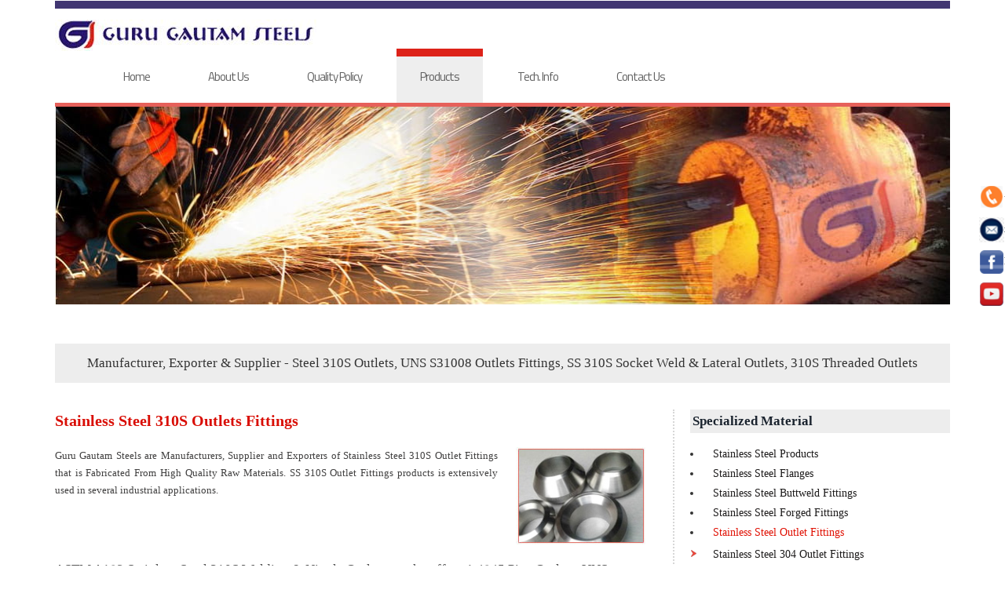

--- FILE ---
content_type: text/html
request_url: https://www.gurugautamsteels.com/stainless-steel-310s-outlet-fittings.html
body_size: 5253
content:
<!DOCTYPE html>

<html>

<head>

<title>Stainless Steel 310S Outlet Fitting Manufacturers, 310S Pipe Outlets, SS 310S Welding Outlet, Stainless Steel 310S Threading Outlets</title>

<meta name="Description" content="Guru Gautam Steels is one of the Leaders Amongst Manufacturers, Exporter and Supplier of Stainless Steel 310S Outlets Fittings, Stainless Steel 310S Sweep Outlets, SS 310S Threading Outlet, Stainless Steel 310S Lateral Outlets.">

<meta name="keywords" content="SS 310S Welding Outlets Suppliers, Stainless Steel 310S Pipe Outlets, SS 310S Nipple Outlets Exporters, Stainless Steel 310S Sockt Weld Outlets, 310S outlet fittings, Steel 310S Outlets Manufacturers in india.">



<meta name="viewport" content="width=device-width, initial-scale=1">

<meta http-equiv="Content-Type" content="text/html; charset=utf-8" />

<link href="css/style.css" rel="stylesheet" type="text/css" media="all" />

<link href="css/bootstrap.css" rel="stylesheet" type="text/css" media="all" />

<link href='https://fonts.googleapis.com/css?family=Open+Sans:400,300,600,700,800' rel='stylesheet' type='text/css'>

<link href='https://fonts.googleapis.com/css?family=Titillium+Web:400,200,200italic,300,300italic,400italic,600,600italic,700,700italic,900' rel='stylesheet' type='text/css'>

<script src="js/jquery.min.js"></script>

<script type="application/x-javascript"> addEventListener("load", function() { setTimeout(hideURLbar, 0); }, false);

		function hideURLbar(){ window.scrollTo(0,1); } </script>

<script src="js/jquery-1.7.1.min.js"></script>

<script type="text/javascript" src="js/jquery.easing.js"></script>

<script type="text/javascript" src="js/move-top.js"></script>

<script type="text/javascript" src="js/easing.js"></script>

<script type="text/javascript">

	jQuery(document).ready(function($) {

		$(".scroll").click(function(event){		

			event.preventDefault();

			$('html,body').animate({scrollTop:$(this.hash).offset().top},1000);

		});

	});

</script>

        





<!-- Google Tag Manager -->
<script>
(function(w,d,s,l,i){w[l]=w[l]||[];w[l].push({'gtm.start':
new Date().getTime(),event:'gtm.js'});var f=d.getElementsByTagName(s)[0],
j=d.createElement(s),dl=l!='dataLayer'?'&l='+l:'';j.async=true;j.src=
'https://www.googletagmanager.com/gtm.js?id='+i+dl;f.parentNode.insertBefore(j,f);
})(window,document,'script','dataLayer','GTM-MM5WVWK');
</script>
<!-- End Google Tag Manager -->

</head>

<body>

<div class="psd">

	<div class="container">

<!-- header -->

				<div class="container top-bar-main">

<div class="sticky-container">

    <ul class="sticky1">

        <li>

            

            <p><img src="images/call-icon.png" width="32" height="32"><a href="tel:+912266362406">+(91)-(22)- 66362406 </a></p>

        </li>

        <li>

            

            <p><img src="images/mail-icon.png" width="32" height="32"><a href="mailto:info@gurugautam.com">info@gurugautam.com</a></p>

        </li>

        <li>

            

            <p><img src="images/fb-icon.png" width="32" height="32"><a href="https://www.facebook.com/gurugautamsteels" target="_blank">Follow us on Facebook</a></p>

        </li>

		 <li>

            <p><img src="images/yt-icon.png" width="32" height="32">

            <a href="https://www.youtube.com/channel/UC984aSW9XIVyMbBdznU8QoA">Follow us on YouTube</a></p>

        </li>

     

    </ul>

</div>

<div class="header">

			<div class="logo">

				<a href="index.html"><img src="images/logo.jpg" alt=" " /></a>

			</div>

			<div class="logo-right">

				<span class="menu"><img src="images/menu.png" alt=" "/></span>

				<ul class="nav1">

					<li><a href="index.html" class="act">Home</a></li>

					<li><a href="about-us.html" class="act1">About Us</a></li>

					<li><a href="quality-policy.html" class="act2">Quality Policy</a></li>

					<li class="cap"><a href="products.html" class="act3">Products</a></li>

                    <li><a href="technical-info.html" class="act4">Tech. Info</a></li>

					<li><a href="contact-us.html" class="act5">Contact Us</a></li>

				</ul>

			</div>

			<div class="clearfix"> </div>

				<!-- script for menu -->

					<script> 

						$( "span.menu" ).click(function() {

						$( "ul.nav1" ).slideToggle( 300, function() {

						 // Animation complete.

						});

						});

					</script>

				<!-- //script for menu -->

		</div></div>

        <div class="clearfix"> </div>

<!-- //header -->

<div class="banner-bottom">

<p>PED 97 / 23 / EC AD 2000-Merkblatt WO ISO 9001, ISO 14001, OHSAS 18001 CERTIFIED Manufacturing Unit.</p>

</div>

<div class="clearfix"> </div>

<!-- banner -->

	<div class="banner">

	<img src="images/product-banner.jpg" class="img-responsive"/>

	</div>

<!-- //banner -->



<div class="banner-bottom">

<h1>Manufacturer, Exporter & Supplier - Steel 310S Outlets, UNS S31008 Outlets Fittings, SS 310S Socket Weld & Lateral Outlets, 310S Threaded Outlets</h1>

</div>

<div class="clearfix"> </div>

<div class="single">

		<div class="blog-left">			            

            <h2>Stainless Steel 310S Outlets Fittings</h2>

            <div class="profile-left">Guru Gautam Steels are Manufacturers, Supplier and Exporters of Stainless Steel 310S Outlet Fittings that is Fabricated From High Quality Raw Materials. SS 310S Outlet Fittings products is extensively used in several industrial applications.</div>           <div class="profile-right"><img src="images/ss-310s-outlet-fittings.jpg" alt="Stainless Steel 310S Outlet Fittings" title="Stainless Steel 310S Outlet Fittings" class="img-responsive"></div>

            <div class="clearfix"> </div><br>

            <h3>ASTM A182 Stainless Steel 310S Welding & Nipple Outlets, werkstoff nr. 1.4845 Pipe Outlets, UNS S31008 Threading & Sweep Outlets Suppliers.</h3>

            

            <p><table border="1" bordercolor="#CCCCCC" cellpadding="0" cellspacing="0" width="100%" class="table-txt">

  <tbody>

    <tr>

      <td width="50%" height="30" align="center" bgcolor="#ededed"><strong>Standard</strong></td>

      <td height="30" align="center" bgcolor="#ededed"><strong>SS 310S</strong></td>

    </tr>

    <tr>

      <td width="50%" align="center"><strong>UNS</strong></td>

      <td align="center">S31008</td>

    </tr>

    <tr>

      <td width="50%" align="center"><strong>WERKSTOFF NR. / DIN</strong></td>

      <td align="center">1.4845</td>

    </tr>

  </tbody>

</table></p><br>

<h4>Stainless Steel 310S (UNS S31008) Outlets Fittings Specification :</h4>

          <p><strong>Standard :</strong> MSS SP-97 / B16.11</p>

          <p><strong>Range :</strong> 1/2'' to 24''</p>

          <p><strong>Designation :</strong> ASTM A182, ASME SA182</p>

          <p><strong>Class :</strong> 3000#, 6000#, 9000#</p>

          <p><strong>Types :</strong> Socketweld Outlets, Threaded Outlets, Lateral Outlets, Welding Outlets, Pipe Outlets, Nipple Outlets, Sweep outlets.</p>

            <br>

          <h4>Types of Stainless Steel 310S Outlets Fittings :</h4>

          <div class="col-md-6 table-text">

            <ul>

            <li>Stainless Steel 310S 45°Outlets</li>

            <li>Stainless Steel 310S 90°Outlets</li>

            <li>Stainless Steel 310S Socket weld Outlets</li>

            <li>Stainless Steel 310S Sweep Outlets</li>

            <li>Stainless Steel 310S Threaded Outlets</li>

            </ul>

            </div>

            

            <div class="col-md-6 table-text">

            <ul>

            <li>Stainless Steel 310S Insert Weld Outlets</li>

            <li>Stainless Steel 310S Welding Outlets</li>

            <li>Stainless Steel 310S Threading Outlets</li>

            <li>Stainless Steel 310S Nipple Outlets</li>

            <li>Stainless Steel 310S Pipe Outlets</li>

            </ul>

            </div>

           <div class="clearfix"></div>

            <br><br>

<h5>Marking & Packing</h5>

Our products like stainless steel 310S outlets fittings are packaged to make sure that there’s no damage throughout transit. Just in case of exports, customary export packaging is completed in wooden boxes or cases. All stainless steel 310S outlets fittings are marked with Trademark (Company’s LOGO), Grade, Size and Lot No. On requests we can do custom marking on our products.

<br>

<br>

<h5>Test Certificates</h5>

Manufacturer Test Certificate as per EN 10204-3.1, EN 10204-3.2, Raw Materials Certificate, NABL approved Lab Test Report, 100% Radiography Test Report, Third Party Inspection Report etc.

<br>

<br>

<div class="clearfix"></div>

           

           <div class="col-md-6"><select name="S_country2" class="country">

<option value="">---------------- We Export To -----------------</option>

<option>Afghanistan</option>

<option>Albania</option>

<option>Algeria</option>

<option>American Samoa</option>

<option>Andorra</option>

<option>Angola</option>

<option>Anguilla</option>

<option>Antarctica</option>

<option>Antigua And Barbuda</option>

<option>Argentina</option>

<option>Armenia</option>

<option>Aruba</option>

<option>Australia</option>

<option>Austria</option>

<option>Azerbaijan</option>

<option>Bahamas, The</option>

<option>Bahrain</option>

<option>Bangladesh</option>

<option>Barbados</option>

<option>Belarus</option>

<option>Belgium</option>

<option>Belize</option>

<option>Benin</option>

<option>Bermuda</option>

<option>Bhutan</option>

<option>Bolivia</option>

<option>Bosnia and Herzegovina</option>

<option>Botswana</option>

<option>Bouvet Island</option>

<option>Brazil</option>

<option>British Indian Ocean</option>

<option>Brunei</option>

<option>Bulgaria</option>

<option>Burkina Faso</option>

<option>Burundi</option>

<option>Cambodia</option>

<option>Cameroon</option>

<option>Canada</option>

<option>Cape Verde</option>

<option>Cayman Islands</option>

<option>Central African Republic</option>

<option>Chad</option>

<option>Chile</option>

<option>China</option>

<option>China (Hong Kong S.A.R.)</option>

<option>China (Macau S.A.R.)</option>

<option>Christmas Islands (CX)</option>

<option>Cocos (Keeling) Islands</option>

<option>Colombia</option>

<option>Comoros</option>

<option>Congo</option>

<option>Congo Democractic Republic</option>

<option>Cook Islands</option>

<option>Costa Rica</option>

<option>Cote D'Ivoire (Ivory Coast)</option>

<option>Croatia (Hrvatska)</option>

<option>Cuba</option>

<option>Cyprus</option>

<option>Czech Republic</option>

<option>Denmark</option>

<option>Djibouti</option>

<option>Dominica</option>

<option>Dominican Republic</option>

<option>East Timor</option>

<option>Ecuador</option>

<option>Egypt</option>

<option>El Salvador</option>

<option>Equatorial Guinea</option>

<option>Eritrea</option>

<option>Estonia</option>

<option>Ethiopia</option>

<option>Falkland Islands</option>

<option>Faroe Islands</option>

<option>Fiji Islands</option>

<option>Finland</option>

<option>France</option>

<option>French Guiana</option>

<option>French Polynesia</option>

<option>French Southern Territories</option>

<option>Gabon</option>

<option>Gambia, The</option>

<option>Georgia</option>

<option>Germany</option>

<option>Ghana</option>

<option>Gibraltar</option>

<option>Greece</option>

<option>Greenland</option>

<option>Grenada</option>

<option>Guadeloupe</option>

<option>Guam</option>

<option>Guatemala</option>

<option>Guinea</option>

<option>Guinea-Bissau</option>

<option>Guyana</option>

<option>Haiti</option>

<option>Heard and McDonald Islands</option>

<option>Honduras</option>

<option>Hungary</option>

<option>Iceland</option>

<option>India</option>

<option>Indonesia</option>

<option>Iran</option>

<option>Iraq</option>

<option>Ireland</option>

<option>Israel</option>

<option>Italy</option>

<option>Jamaica</option>

<option>Japan</option>

<option>Jordan</option>

<option>Kazakhstan</option>

<option>Kenya</option>

<option>Kiribati</option>

<option>Korea</option>

<option>Korea, North</option>

<option>Kuwait</option>

<option>Kyrgyzstan</option>

<option>Laos</option>

<option>Latvia</option>

<option>Lebanon</option>

<option>Lesotho</option>

<option>Liberia</option>

<option>Libya</option>

<option>Liechtenstein</option>

<option>Lithuania</option>

<option>Luxembourg</option>

<option>Macedonia</option>

<option>Madagascar</option>

<option>Malawi</option>

<option>Malaysia</option>

<option>Maldives</option>

<option>Mali</option>

<option>Malta</option>

<option>Marshall Islands</option>

<option>Martinique</option>

<option>Mauritania</option>

<option>Mauritius</option>

<option>Mayotte</option>

<option>Mexico</option>

<option>Micronesia</option>

<option>Moldova</option>

<option>Monaco</option>

<option>Mongolia</option>

<option>Montserrat</option>

<option>Morocco</option>

<option>Mozambique</option>

<option>Myanmar</option>

<option>Namibia</option>

<option>Nauru</option>

<option>Nepal</option>

<option>Netherlands Antilles</option>

<option>Netherlands, The</option>

<option>New Caledonia</option>

<option>New Zealand</option>

<option>Nicaragua</option>

<option>Niger</option>

<option>Nigeria</option>

<option>Niue</option>

<option>Norfolk Island</option>

<option>Northern Mariana Islands</option>

<option>Norway</option>

<option>Oman</option>

<option>Pakistan</option>

<option>Palau</option>

<option>Panama</option>

<option>Papua new Guinea</option>

<option>Paraguay</option>

<option>Peru</option>

<option>Philippines</option>

<option>Pitcairn Island</option>

<option>Poland</option>

<option>Portugal</option>

<option>Puerto Rico</option>

<option>Qatar</option>

<option>Reunion</option>

<option>Romania</option>

<option>Russia</option>

<option>Rwanda</option>

<option>Saint Helena</option>

<option>Saint Kitts And Nevis</option>

<option>Saint Lucia</option>

<option>Saint Pierre and Miquelon</option>

<option>Saint Vincent / Grenadin</option>

<option>Samoa</option>

<option>San Marino</option>

<option>Sao Tome and Principe</option>

<option>Saudi Arabia</option>

<option>Senegal</option>

<option>Seychelles</option>

<option>Sierra Leone</option>

<option>Singapore</option>

<option>Slovakia</option>

<option>Slovenia</option>

<option>Solomon Islands</option>

<option>Somalia</option>

<option>South Africa</option>

<option>South Georgia</option>

<option>Spain</option>

<option>Sri Lanka</option>

<option>Sudan</option>

<option>Suriname</option>

<option>Svalbard / Jan Mayen Island</option>

<option>Swaziland</option>

<option>Sweden</option>

<option>Switzerland</option>

<option>Syria</option>

<option>Taiwan</option>

<option>Tajikistan</option>

<option>Tanzania</option>

<option>Thailand</option>

<option>Togo</option>

<option>Tokelau</option>

<option>Tonga</option>

<option>Trinidad And Tobago</option>

<option>Tunisia</option>

<option>Turkey</option>

<option>Turkmenistan</option>

<option>Turks And Caicos Islands</option>

<option>Tuvalu</option>

<option>Uganda</option>

<option>Ukraine</option>

<option>United Arab Emirates</option>

<option>United Kingdom</option>

<option>United States</option>

<option>United States Minor Outlying</option>

<option>Uruguay</option>

<option>Uzbekistan</option>

<option>Vanuatu</option>

<option>Vatican City State (Holy See)</option>

<option>Venezuela</option>

<option>Vietnam</option>

<option>Virgin Islands (British)</option>

<option>Virgin Islands (US)</option>

<option>Wallis And Futuna Islands</option>

<option>Western Sahara</option>

<option>Yemen</option>

<option>Yugoslavia</option>

<option>Zambia</option>

<option>Zimbabwe</option>

</select></div>

           <div class="col-md-6"><select name="S_country2" class="country">

<option value="">---------------- We Supply To -----------------</option>

<option>Mumbai</option>

<option>Pune</option>

<option>Nagpur</option>

<option>Bangalore</option>

<option>Hyderabad</option>

<option>Chennai</option>

<option>Kolkata</option>

<option>Visakhapatnam</option>

<option>Thane</option>

<option>Nashik</option>

<option>Ahmedabad</option>

<option>Surat</option>

<option>Indore</option>

<option>Delhi</option>

<option>Vadodra</option>

<option>Rajkot</option>

<option>Bhopal</option>

<option>Aurangabad</option>

<option>Ankleshwar</option>

<option>Bhiwandi</option>

<option>Raipur</option>

<option>Faridabad</option>

<option>Ranchi</option>

<option>Mysore</option>

<option>Coimbatore</option>

<option>Kochi (Cochin)</option>

<option>Mangalore</option>

<option>Bhavnagar</option>

<option>Tirupur</option>

<option>Assam</option>

<option>Siliguri</option>

<option>Salem</option>

<option>Bhubaneswar</option>

<option>Bhilai</option>

<option>Bikaner</option>

</select></div> 

            

          <div class="clearfix"> </div>

      </div>

         

         <div class="blog-right">

			<h3><a href="stainless-steel-products.html">Specialized Material</a></h3>

			<ul>

					<li><a href="stainless-steel-products.html">Stainless Steel Products</a></li>

                    <li><a href="stainless-steel-304-flanges.html">Stainless Steel Flanges</a></li>

                    <li><a href="stainless-steel-304-buttweld-fittings.html">Stainless Steel Buttweld Fittings</a></li>

                    <li><a href="stainless-steel-304-forged-fittings.html">Stainless Steel Forged Fittings</a></li>

                    <li><a href="stainless-steel-304-outlet-fittings.html" class="menu">Stainless Steel Outlet Fittings</a></li>

                    </ul>

                    <ul class="blog-right-new">

                    <li><a href="stainless-steel-304-outlet-fittings.html">Stainless Steel 304 Outlet Fittings</a></li>

                    <li><a href="stainless-steel-304l-outlet-fittings.html">Stainless Steel 304L Outlet Fittings</a></li>

                    <li><a href="stainless-steel-310-outlet-fittings.html">Stainless Steel 310 Outlet Fittings</a></li>

                    <li><a href="stainless-steel-310s-outlet-fittings.html" class="menu">Stainless Steel 310S Outlet Fittings</a></li>

                    <li><a href="stainless-steel-316-outlet-fittings.html">Stainless Steel 316 Outlet Fittings</a></li>

                    <li><a href="stainless-steel-316l-outlet-fittings.html">Stainless Steel 316L Outlet Fittings</a></li>

                    <li><a href="stainless-steel-317-outlet-fittings.html">Stainless Steel 317 Outlet Fittings</a></li>

                    <li><a href="stainless-steel-317l-outlet-fittings.html">Stainless Steel 317L Outlet Fittings</a></li>

                    <li><a href="stainless-steel-321-outlet-fittings.html">Stainless Steel 321 Outlet Fittings</a></li>

                    <li><a href="stainless-steel-321h-outlet-fittings.html">Stainless Steel 321H Outlet Fittings</a></li>

                    <li><a href="stainless-steel-347-outlet-fittings.html">Stainless Steel 347 Outlet Fittings</a></li>

                    <li><a href="stainless-steel-347h-outlet-fittings.html">Stainless Steel 347H Outlet Fittings</a></li>

                    <li><a href="stainless-steel-446-outlet-fittings.html">Stainless Steel 446 Outlet Fittings</a></li>

                    </ul><br />

                    <ul>

                    <li><a href="stainless-steel-304-pipes-tubes.html">Stainless Steel Pipes & Tubes</a></li>

                    <li><a href="stainless-steel-304-sheets-plates.html">Stainless Steel Sheets & Plates</a></li>

                    <li><a href="stainless-steel-304-round-bars.html">Stainless Steel Round Bars</a></li>

                    <li><a href="stainless-steel-304-wire.html">Stainless Steel Wire</a></li>

                    <li><a href="stainless-steel-shim-foil.html">Stainless Steel Shim Foil</a></li><br />

                    

					<li><a href="alloy-steel-products.html" >Alloy Steel Products</a></li>

					<li><a href="carbon-steel-products.html" >Carbon Steel Products</a></li>

                    <li><a href="nickel-alloy-steel-products.html" >Nickel Alloy Steel Products</a></li>

					<li><a href="duplex-steel-products.html" >Duplex Steel Products</a></li>

					<li><a href="aluminium-steel-products.html" >Aluminium Products</a></li>

                    <li><a href="16mo3-chrome-moly-steel-products.html" >16Mo3 Chrome Moly Steel Products</a></li>
                    
                    <li><a href="aisi-4130-alloy-steel-products.html" >AISI 4130 Products</a></li>

				</ul>

                

                <div class="recent">

                <h3><a href="flanges.html">Manufacturing Products</a></h3>

			<ul>

					<li><a href="flanges.html">Flanges</a></li>

					<li><a href="butt-weld-fittings.html">Butt-Welding Fittings</a></li>

					<li><a href="forged-thread-fittings.html">Forged Fittings Type Thread Fittings</a></li>

                    <li><a href="forged-socket-weld-fittings.html">Forged Fittings Type Socket Weld</a></li>

					<li><a href="outlets.html">Outlets</a></li>

				</ul>

                </div>

                

                <div class="recent">

                <h3><a href="pipes.html">Other Products</a></h3>

			<ul>

					<li><a href="pipes.html">Pipes</a></li>

					<li><a href="tubes.html">Tubes</a></li>

					<li><a href="sheets.html">Sheets</a></li>

                    <li><a href="plates.html">Plates</a></li>

					<li><a href="round-bar.html">Round Bars</a></li>

					<li><a href="wire.html">Wire</a></li>

                    <li><a href="gratings.html">Gratings</a></li>

				</ul>

                </div>

		</div>

        

</div>

<div class="clearfix"> </div>





<!-- footer -->

	<div class="footer">

		<div class="footer-left">

			<ul>				

				<li><p>All Right reserved by Guru Gautam Steels</p></li>

			</ul>

		</div>

		<div class="footer-right">

			<p>Design &amp; Promoted by</span> <a href="http://www.rathinfotech.com" target="_blank" class="link">www.rathinfotech.com</a>
</p>

		</div>

		<div class="clearfix"> </div>

	</div>

<!-- //footer -->

	</div>

	</div>

<!-- here stars scrolling icon -->

	<script type="text/javascript">

									$(document).ready(function() {

										/*

										var defaults = {

								  			containerID: 'toTop', // fading element id

											containerHoverID: 'toTopHover', // fading element hover id

											scrollSpeed: 1200,

											easingType: 'linear' 

								 		};

										*/

										

										$().UItoTop({ easingType: 'easeOutQuart' });

										

									});

	</script>

<!-- //here ends scrolling icon -->

<!-- Google Tag Manager (noscript) -->
<noscript><iframe src="https://www.googletagmanager.com/ns.html?id=GTM-MM5WVWK"
height="0" width="0" style="display:none;visibility:hidden"></iframe></noscript>
<!-- End Google Tag Manager (noscript) -->
</body>


</html>

--- FILE ---
content_type: text/css
request_url: https://www.gurugautamsteels.com/css/style.css
body_size: 9096
content:
body,html{padding:0;margin:0;font-family:'Open Sans',sans-serif}body a{transition:.5s all;-webkit-transition:.5s all;-moz-transition:.5s all;-o-transition:.5s all;-ms-transition:.5s all}h5,h6{margin:0}.blog-left .lists li{font-family:Trebuchet MS;font-size:16px;padding-bottom:10px}h1{font-family:Trebuchet MS;font-size:17px;color:#333;font-weight:400}h2{font-family:Trebuchet MS;font-size:16px;color:#333;font-weight:400}h3{font-family:Gotham,"Helvetica Neue",Helvetica,Arial,sans-serif;font-size:16px;color:#333;font-weight:600}h4{font-family:Trebuchet MS;font-size:11px;color:#160a40;font-weight:400;text-transform:uppercase}h5{font-family:Trebuchet MS;font-size:11px;color:#160a40;font-weight:400;text-transform:uppercase}.country{width:100%;margin-top:10px;font-family:Trebuchet MS;font-size:13px;line-height:20px;color:#3e3d3d}a.pro-new-link:link{font-family:Trebuchet MS;font-size:15px;color:#e01003;text-decoration:none;font-weight:400;font-style:normal}a.pro-new-link:visited{font-family:Trebuchet MS;font-size:15px;color:#e01003;text-decoration:none;font-weight:400;font-style:normal}a.pro-new-link:hover{font-family:Trebuchet MS;font-size:15px;color:#000;text-decoration:none;font-weight:400;font-style:normal}a.pro-new-link:active{font-family:Trebuchet MS;font-size:15px;color:#6f6f6f;text-decoration:none;font-weight:400;font-style:normal}a.menu:link{font-family:Trebuchet MS;font-size:14px;color:#e01003;font-weight:400;font-style:normal;text-decoration:none}a.menu:visited{font-family:Trebuchet MS;font-size:14px;color:#e01003;text-decoration:none;font-weight:400;font-style:normal}a.menu:hover{font-family:Trebuchet MS;font-size:14px;color:#6f6f6f;text-decoration:none;font-weight:400;font-style:normal}a.menu:active{font-family:Trebuchet MS;font-size:14px;color:#e01003;text-decoration:none;font-weight:400;font-style:normal}p{margin:0;font-family:Trebuchet MS}ul{margin:0;padding:0}.psd{background-color:#fff}.header{background:#fff;border-top:10px solid #413672;border-bottom:5px solid rgba(220,29,21,.7)}.logo{float:left;margin:1em 0 .5em 0}.logo a{display:block}.logo-right{float:left;margin-left:3.7em}.logo-right span{display:none}.logo-right ul{padding:0;margin:-10px 0 0}.logo-right ul li{display:inline-block;margin:0 5px;transition:.5s all;-webkit-transition:.5s all;-moz-transition:.5s all;-o-transition:.5s all;-ms-transition:.5s all}.logo-right ul li a{font-size:15px;color:#626262;font-weight:400;font-family:'Titillium Web',sans-serif;font-style:normal;letter-spacing:-1px;text-decoration:none}.logo-right ul li a:hover{text-decoration:none}.logo-right ul li:hover{background:#eee;border-top:10px solid #dd2219}.logo-right ul li.cap{background:#eee;border-top:10px solid #dd2219}.logo-right ul li a.act{display:block;padding:1em 2em 1.5em 2em}.logo-right ul li a.act1{display:block;padding:1em 2em 1.5em 2em}.logo-right ul li a.act2{display:block;padding:1em 2em 1.5em 2em}.logo-right ul li a.act3{display:block;padding:1em 2em 1.5em 2em}.logo-right ul li a.act4{display:block;padding:1em 2em 1.5em 2em}.logo-right ul li a.act5{display:block;padding:1em 2em 1.5em 2em}.banner1{background:url(../images/banner.jpg) no-repeat 0 -142px #f5f5f5;background-size:cover;min-height:300px}.banner2{background:url(../images/bann.jpg) no-repeat 0 0 #f5f5f5;background-size:cover;min-height:300px}.banner-info{text-align:center;width:50%;padding-top:29em;margin:0 auto}.banner-info h3{color:#626262;font-size:3em;padding:1em 0;font-weight:300;margin:0;border-top:10px solid #f8f8f8;font-family:'Titillium Web',sans-serif;font-style:normal;background:#fff;letter-spacing:-3px}.banner-info h3 span{color:#ffae00;font-weight:600}.nav1 li a span{display:block;color:#2e1976;font-weight:400;font-family:'Titillium Web',sans-serif;font-style:normal;margin:0;letter-spacing:-1px;font-size:13px;display:block}#slider2,#slider3,#slider4{box-shadow:none;-moz-box-shadow:none;-webkit-box-shadow:none;margin:0 auto}.rslides_tabs{list-style:none;padding:0;background:rgba(0,0,0,.25);box-shadow:0 0 1px rgba(255,255,255,.3),inset 0 0 5px #000;-moz-box-shadow:0 0 1px rgba(255,255,255,.3),inset 0 0 5px #000;-webkit-box-shadow:0 0 1px rgba(255,255,255,.3),inset 0 0 5px #000;font-size:18px;list-style:none;margin:0 auto 50px;max-width:300px;padding:10px 0;text-align:center;width:100%}.rslides_tabs li{display:inline;float:none;margin-right:1px}.rslides_tabs a{width:auto;line-height:20px;padding:9px 20px;height:auto;background:0 0;display:inline}.rslides_tabs li:first-child{margin-left:0}.rslides_tabs .rslides_here a{background:rgba(255,255,255,.1);color:#fff;font-weight:700}.events{list-style:none}.callbacks_container{position:relative;float:left;width:100%}.callbacks{position:relative;list-style:none;overflow:hidden;width:100%;padding:0;margin:0}.callbacks li{position:absolute;left:0;top:0}.callbacks img{position:relative;z-index:1;height:auto;border:0}.callbacks .caption{display:block;position:absolute;z-index:2;font-size:20px;text-shadow:none;color:#fff;left:0;right:0;padding:10px 20px;margin:0;max-width:none;top:10%;text-align:center}.callbacks_nav{position:absolute;-webkit-tap-highlight-color:transparent;top:50%;left:0;opacity:.7;z-index:3;text-indent:-9999px;overflow:hidden;text-decoration:none;height:47px;width:46px;background:transparent url(../images/img-sp.png) no-repeat -3px -4px}.callbacks_nav:active{opacity:1}.callbacks_nav.next{left:auto;height:47px;width:46px;background:transparent url(../images/img-sp.png) no-repeat -51px -4px;right:0}#slider2-pager a,#slider3-pager a,#slider4-pager a{display:inline-block}#slider2-pager span,#slider3-pager span,#slider4-pager span{float:left}#slider2-pager span,#slider3-pager span,#slider4-pager span{width:100px;height:15px;background:#fff;display:inline-block;border-radius:30em;opacity:.6}#slider2-pager .rslides_here a,#slider3-pager .rslides_here a,#slider4-pager .rslides_here a{background:#fff;border-radius:30em;opacity:1}#slider2-pager a,#slider3-pager a,#slider4-pager a{padding:0},#slider2-pager li,#slider3-pager li,#slider4-pager li{display:inline-block}.rslides{position:relative;list-style:none;overflow:hidden;padding:0;margin:0;width:100%}.rslides li{-webkit-backface-visibility:hidden;position:absolute;display:none;left:0;top:0;width:100%}.rslides li{position:relative;display:block;float:none}.rslides img{height:auto;border:0}.callbacks_tabs{list-style:none;position:absolute;top:0;z-index:999;right:20%;padding:0;margin:0;width:3%}.slider-top{text-align:center;padding:10em 0}.slider-top{font-weight:700;font-size:48px;color:#010101}.slider-top p{font-weight:400;font-size:20px;padding:1em 7em;color:#010101}.slider-top ul.social-slide{display:inline-flex;margin:0;padding:0}ul.social-slide li i{width:70px;height:74px;background:url(../images/backward.png) no-repeat;display:inline-block;margin:0 15px}ul.social-slide li i.win{background-position:-6px 0}ul.social-slide li i.android{background-position:-110px 0}ul.social-slide li i.mac{background-position:-215px 0}.callbacks_tabs li{display:inline-block;margin:0 .5em}@media screen and (max-width:600px){.callbacks_nav{top:47%}}.callbacks_tabs a{visibility:hidden}.callbacks_tabs a:after{content:"\f111";font-size:0;font-family:FontAwesome;visibility:visible;display:block;height:15px;width:17px;display:inline-block;background:#eee}.callbacks_here a:after{background:#343838}.banner-bottom{padding:2px;text-align:center;margin:125px 0 20px 0;background-color:#ededed}.banner-bottom-grids{border-right:2px solid #cecece;float:left;width:25%;margin-top:.5em}.banner-bottom-grid{background:#fff;padding:1em 0;border-top:10px solid #e4e4e4;border-bottom:2px solid #a4a4a4}.banner-bottom p{margin:5px;font-size:13px;color:#000}.um-fig{float:left;width:20%}.um-fig span{background:url(../images/7.png) no-repeat 15px 37px;display:block;height:73px}.t-fig{float:left;width:20%}.t-fig span{background:url(../images/11.png) no-repeat 15px 37px;display:block;height:73px}.toy-fig{float:left;width:20%}.toy-fig span{background:url(../images/8.png) no-repeat 15px 37px;display:block;height:73px}.tie-fig{float:left;width:20%}.tie-fig span{background:url(../images/12.png) no-repeat 15px 37px;display:block;height:73px}.arr-fig{float:left;width:20%}.arr-fig span{background:url(../images/9.png) no-repeat 15px 37px;display:block;height:73px}.graph-fig{float:left;width:20%}.graph-fig span{background:url(../images/13.png) no-repeat 15px 37px;display:block;height:73px}.box-fig{float:left;width:20%}.box-fig span{background:url(../images/10.png) no-repeat 15px 37px;display:block;height:73px}.rod-fig{float:left;width:20%}.rod-fig span{background:url(../images/14.png) no-repeat 15px 37px;display:block;height:73px}.um-text{float:left;padding-left:1em;border-left:1px solid #efefef;width:80%;font-family:'Titillium Web',sans-serif;font-style:normal}.um-text h3{color:#626262;font-size:2em;font-weight:300;letter-spacing:-3px}.um-text h3 span{color:#626262;font-weight:600}.um-text p{font-size:14px;margin:.5em 0 0;color:#6c6c6c}.banner-bottom-grid:nth-child(2){margin-top:.5em}.banner-bottom-grids:nth-child(4){border-right:none}.work{background:#fff;font-family:'Titillium Web',sans-serif;font-style:normal;margin:1em 0}.buy{margin:3em 2.5em;padding:2em;background:#f6f5f5;border-top:1px solid #efefef;border-right:1px solid #efefef;border-bottom:1px solid #efefef;border-left:5px solid #f5a802;border-radius:5px;-webkit-border-radius:5px;-moz-border-radius:5px;-o-border-radius:5px;-ms-border-radius:5px}.buy-text{float:left;margin:1em 0}.buy-text h3{color:#5b5b5b;font-size:14px;margin:0;text-transform:uppercase;font-weight:600}.buy-text p{color:#8d8d8d;font-size:13px;margin:.5em 0 0}.buy-now{float:right}.buy-now a.hvr-bounce-to-left{padding:15px 35px;color:#fff;background:url(../images/windows.png) no-repeat 6px 17px #f5a802;display:block;font-size:14px;font-weight:600;border-radius:5px;-webkit-border-radius:5px;-moz-border-radius:5px;-o-border-radius:5px;-ms-border-radius:5px}.buy-now a.hvr-bounce-to-left:hover{text-decoration:none;color:#f5a802}.line{margin:2em 0}.line span{background:url(../images/chat.png) no-repeat 38em 0;display:block;height:20px}.line span:after{background:url(../images/line1.png) no-repeat 0 7px;display:block;height:15px;content:''}.awesome{padding:2em 2.5em;font-family:'Titillium Web',sans-serif;font-style:normal}.awesome-left{float:left;width:25%}.awesome-left h3{color:#626262;font-size:2em;font-weight:300;letter-spacing:-3px;border-bottom:1px solid #e3e1e1;margin:0}.awesome-left h3:after{background:url(../images/line.png) no-repeat -1px .7em;display:block;height:25px;content:''}.awesome-left h3 span{color:#626262;font-weight:600}.awesome-left p{font-size:13px;color:#8d8d8d;margin:1em 0 2em;line-height:23px}.awesome-left a.hvr-bounce-to-left1{padding:12px 35px;width:65%;text-align:center;color:#fff;background:url(../images/windows.png) no-repeat 18px 14px #f5a802;display:block;font-size:14px;font-weight:600;border-radius:5px;-webkit-border-radius:5px;-moz-border-radius:5px;-o-border-radius:5px;-ms-border-radius:5px}.awesome-left a.hvr-bounce-to-left1:hover{text-decoration:none;color:#f5a802}.awesome-right{float:left;margin-left:3em;width:70%}.awesome-right-grid{float:left;width:35%;margin-right:80px;text-align:center;position:relative}.awesome-right-grid:nth-child(2){margin:0 1.87em}.awesome-right-grid h4{color:#434343;font-size:14px;padding-bottom:.5em;margin:1em 0 .5em;font-weight:600}.awesome-right-grid p{color:#8d8d8d;font-size:13px;font-style:italic;margin:0}.social{position:absolute;top:54.5%;left:20%}.social ul{padding:0;margin:0}.social ul li{display:inline-block}.social ul li a.cam{background:url(../images/a.png) no-repeat -107px -8px;display:block;height:46px;width:46px}.social ul li a.cam:hover{background:url(../images/a.png) no-repeat -12px -8px;display:block}.social ul li a.gal{background:url(../images/a.png) no-repeat -107px -80px;display:block;height:46px;width:46px}.social ul li a.gal:hover{background:url(../images/a.png) no-repeat -12px -80px;display:block}.social ul li a.lin{background:url(../images/a.png) no-repeat -107px -160px;display:block;height:46px;width:46px}.social ul li a.lin:hover{background:url(../images/a.png) no-repeat -12px -160px;display:block}.awesome-right-grid a img.one{width:100%}.b-link-stripe:hover .b-line{visibility:visible}.b-link-stripe .b-line1{left:0}.b-link-stripe .b-line2{left:20%;transition-delay:.1s!important;-moz-transition-delay:.1s!important;-ms-transition-delay:.1s!important;-o-transition-delay:.1s!important;-webkit-transition-delay:.1s!important}.b-link-stripe .b-line3{left:40%;transition-delay:.2s!important;-moz-transition-delay:.2s!important;-ms-transition-delay:.2s!important;-o-transition-delay:.2s!important;-webkit-transition-delay:.2s!important}.b-link-stripe .b-line4{left:60%;transition-delay:.3s!important;-moz-transition-delay:.3s!important;-ms-transition-delay:.3s!important;-o-transition-delay:.3s!important;-webkit-transition-delay:.3s!important}.b-link-stripe .b-line5{left:80%;transition-delay:.4s!important;-moz-transition-delay:.4s!important;-ms-transition-delay:.4s!important;-o-transition-delay:.4s!important;-webkit-transition-delay:.4s!important}.b-link-stripe:hover .b-line{opacity:1}.container:after{content:"\0020";display:block;height:0;clear:both;visibility:hidden}.clearfix:after,.clearfix:before,.row:after,.row:before{content:'\0020';display:block;overflow:hidden;visibility:hidden;width:0;height:0}.clearfix:after,.row:after{clear:both}.clearfix,.row{zoom:1}.clear{clear:both;display:block;overflow:hidden;visibility:hidden;width:0;height:0}.b-link-stripe{position:relative;display:inline-block;vertical-align:top;font-weight:300;overflow:hidden}.b-link-stripe .b-wrapper{position:absolute;width:100%;height:100%;top:0;left:0;text-align:center;overflow:hidden}.b-link-stripe .b-line{position:absolute;top:0;bottom:0;width:20%;background:rgba(15,207,140,.9);transition:all .5s linear;-moz-transition:all .5s linear;-ms-transition:all .5s linear;-o-transition:all .5s linear;-webkit-transition:all .5s linear;opacity:0;visibility:hidden}.b-animate-go{text-decoration:none}.b-animate{transition:all .5s;-moz-transition:all .5s;-ms-transition:all .5s;-o-transition:all .5s;-webkit-transition:all .5s;visibility:hidden}.b-animate img{margin-top:30px;display:-webkit-inline-box}.b-animate-go:hover .b-animate{visibility:visible}.b-from-left{position:relative;left:-100%}.b-animate-go:hover .b-from-left{left:0}.b-wrapper:hover{background:rgba(0,0,0,.2);transition:.5s all;-webkit-transition:.5s all;-o-transition:.5s all;-moz-transition:.5s all;-ms-transition:.5s all}.hvr-bounce-to-left{display:inline-block;vertical-align:middle;-webkit-transform:translateZ(0);transform:translateZ(0);box-shadow:0 0 1px transparent;-webkit-backface-visibility:hidden;backface-visibility:hidden;-moz-osx-font-smoothing:grayscale;position:relative;-webkit-transition-property:color;transition-property:color;-webkit-transition-duration:.5s;transition-duration:.5s}.hvr-bounce-to-left:before{content:"";position:absolute;z-index:-1;top:0;left:0;right:0;bottom:0;background:#000;-webkit-transform:scaleX(0);transform:scaleX(0);-webkit-transform-origin:100% 50%;transform-origin:100% 50%;-webkit-transition-property:transform;transition-property:transform;-webkit-transition-duration:.5s;transition-duration:.5s;-webkit-transition-timing-function:ease-out;transition-timing-function:ease-out}.hvr-bounce-to-left:active,.hvr-bounce-to-left:focus,.hvr-bounce-to-left:hover{color:#fff}.hvr-bounce-to-left:active:before,.hvr-bounce-to-left:focus:before,.hvr-bounce-to-left:hover:before{-webkit-transform:scaleX(1);transform:scaleX(1);-webkit-transition-timing-function:cubic-bezier(.52,1.64,.37,.66);transition-timing-function:cubic-bezier(.52,1.64,.37,.66);border-radius:5px;-webkit-border-radius:5px;-moz-border-radius:5px;-o-border-radius:5px;-ms-border-radius:5px;background:url(../images/windows-.png) no-repeat 6px 17px #000;display:block}.hvr-bounce-to-left1{display:inline-block;vertical-align:middle;-webkit-transform:translateZ(0);transform:translateZ(0);box-shadow:0 0 1px transparent;-webkit-backface-visibility:hidden;backface-visibility:hidden;-moz-osx-font-smoothing:grayscale;position:relative;-webkit-transition-property:color;transition-property:color;-webkit-transition-duration:.5s;transition-duration:.5s}.hvr-bounce-to-left1:before{content:"";position:absolute;z-index:-1;top:0;left:0;right:0;bottom:0;background:#000;-webkit-transform:scaleX(0);transform:scaleX(0);-webkit-transform-origin:100% 50%;transform-origin:100% 50%;-webkit-transition-property:transform;transition-property:transform;-webkit-transition-duration:.5s;transition-duration:.5s;-webkit-transition-timing-function:ease-out;transition-timing-function:ease-out}.hvr-bounce-to-left1:active,.hvr-bounce-to-left1:focus,.hvr-bounce-to-left1:hover{color:#fff}.hvr-bounce-to-left1:active:before,.hvr-bounce-to-left1:focus:before,.hvr-bounce-to-left1:hover:before{-webkit-transform:scaleX(1);transform:scaleX(1);-webkit-transition-timing-function:cubic-bezier(.52,1.64,.37,.66);transition-timing-function:cubic-bezier(.52,1.64,.37,.66);border-radius:5px;-webkit-border-radius:5px;-moz-border-radius:5px;-o-border-radius:5px;-ms-border-radius:5px;background:url(../images/windows-.png) no-repeat 18px 14px #000;display:block}.hvr-bounce-to-left2{display:inline-block;vertical-align:middle;-webkit-transform:translateZ(0);transform:translateZ(0);box-shadow:0 0 1px transparent;-webkit-backface-visibility:hidden;backface-visibility:hidden;-moz-osx-font-smoothing:grayscale;position:relative;-webkit-transition-property:color;transition-property:color;-webkit-transition-duration:.5s;transition-duration:.5s}.hvr-bounce-to-left2:before{content:"";position:absolute;z-index:-1;top:0;left:0;right:0;bottom:0;background:#000;-webkit-transform:scaleX(0);transform:scaleX(0);-webkit-transform-origin:100% 50%;transform-origin:100% 50%;-webkit-transition-property:transform;transition-property:transform;-webkit-transition-duration:.5s;transition-duration:.5s;-webkit-transition-timing-function:ease-out;transition-timing-function:ease-out}.hvr-bounce-to-left2:active,.hvr-bounce-to-left2:focus,.hvr-bounce-to-left2:hover{color:#fff}.hvr-bounce-to-left2:active:before,.hvr-bounce-to-left2:focus:before,.hvr-bounce-to-left2:hover:before{-webkit-transform:scaleX(1);transform:scaleX(1);-webkit-transition-timing-function:cubic-bezier(.52,1.64,.37,.66);transition-timing-function:cubic-bezier(.52,1.64,.37,.66);border-radius:5px;-webkit-border-radius:5px;-moz-border-radius:5px;-o-border-radius:5px;-ms-border-radius:5px}.footer-top{background-color:#fff;font-family:Trebuchet MS;font-style:normal;padding:2em 0 2em 0}.footer-top-grid{float:left;width:23%}.footer-top-grid h3{font-family:Trebuchet MS;color:#2e1976;font-size:20px;margin:0;padding-bottom:.5em;border-bottom:1px solid #dc1d15}.footer-top-grid h3 span{font-weight:600;margin-left:.3em}.footer-top-grid p{color:#dc1d15;font-size:13px;margin:1em 0 0}.footer-top-grid p span{display:block;margin-top:2em}.footer-top-grid:nth-child(2){margin:0 2em}.footer-top-grid:nth-child(3){margin-right:2em}.footer-top-grid ul.tag2{padding:0;margin:0 0 8px}.footer-top-grid ul.tag2 li{width:100%;display:inline-block}ul.tag li{color:#dc1d15;margin:3px}ul.tag li a{padding-left:10px;color:#dc1d15;font-size:13px}ul.tag li a:hover{text-decoration:none;font-size:13px;color:#2e1976}.footer-top-grid ul.tag2 li a{font-size:13px;color:#ccc8c8;padding:3px 7px}.footer-top-grid ul.tag2 li a:hover{text-decoration:none}.footer-top-grid ul.tag2{display:block}.footer-top-grid ul.twi{padding:1em 0 0;margin:0}.footer-top-grid ul.twi li{background:url(../images/twitter.png) no-repeat 0 0;display:block;padding-left:2em;color:#b8b8b8;font-size:12px;margin-bottom:1.5em}.footer-top-grid ul.twi li:nth-child(2){margin:0}.footer-top-grid ul.twi li a.mail{color:#b8b8b8;font-size:12px}.footer-top-grid ul.twi li a.mail:hover{color:#fff}.footer-top-grid ul.twi li span{display:block;margin:.3em 0 0;color:#fff;font-size:12px}.unorder{margin:1em 0 0 .8em}.flickr-grids{margin:1em 0 0}.flickr-grid{float:left;width:32%;margin:0 .1em .2em}.flickr-grid img{width:100%}.footer{padding:1em 1em;background:#ededed}.footer-left{float:left}.footer-right{float:right}.footer-left ul{padding:0;margin:0}.footer-left ul li{display:inline-block}.footer-left ul li p{font-size:12px;color:#181818;margin:0}.footer-left ul li span{color:#4e4e4e}.footer-right p{color:#181818;font-size:12px;margin:0}.footer-right p a{color:#181818}.footer-right p a:hover{color:#ffae00;text-decoration:none}#toTop{display:none;text-decoration:none;position:fixed;bottom:0;right:2%;overflow:hidden;z-index:999;width:32px;height:32px;border:none;text-indent:100%;background:url(../images/arrow.png) no-repeat 0 0}#toTopHover{width:32px;height:32px;display:block;overflow:hidden;float:right;opacity:0;-moz-opacity:0}.port{padding:2em 2.5em;border-top:10px solid #e0e0e0;font-family:'Titillium Web',sans-serif;font-style:normal;background:#fff;margin-bottom:1em;border-bottom:3px solid #a4a4a3}.port h3{color:#ffae00;font-size:25px;font-weight:600;margin:0 0 .5em;text-align:center;letter-spacing:-2px}.port p.para{color:#6c6c6c;font-size:14px;margin:0 auto;width:65%;text-align:center}.portfolio-grids{padding:2em 0;min-height:670px}.contact{padding:2em 2.5em;border-top:10px solid #e0e0e0;font-family:'Titillium Web',sans-serif;font-style:normal;background:#fff;margin-bottom:1em;border-bottom:3px solid #a4a4a3}.contact h3{color:#ffae00;font-size:25px;font-weight:600;margin:0 auto .5em;width:50%;text-align:center;letter-spacing:-2px}.contact h3:after{background:url(../images/line.png) no-repeat 9.2em .5em;display:block;height:20px;content:''}.car span{background:url(../images/car.png) no-repeat 36em 0;display:block;height:50px}.map{padding:1em;margin:2em 0;border:1px solid #000}.map iframe{width:100%;height:500px}.paragraph{margin:0 0 2em}.paragraph p{color:#6c6c6c;font-size:14px;margin:0 auto;text-align:center;line-height:25px}.contact-grid{float:left;width:32%}.contact-grid h4{text-align:center;font-size:20px;letter-spacing:-2px;color:#626262;margin:0 0 1.5em}.contact-grid p{color:#989797;font-size:12px;margin:0 0 0 3em;text-align:center}.contact-grid p a{color:#989797}.contact-grid p a:hover{text-decoration:none;color:#ffae00}.contact-grid p.dot{background:url(../images/dot.png) no-repeat 5em .5em;display:block;height:35px}.contact-grid p.phone{background:url(../images/phone.png) no-repeat 5em .5em;display:block;height:35px}.contact-grid p.message{background:url(../images/message.png) no-repeat 5em 0;display:block;height:35px;margin-top:4em}.contact-grid p span{display:block}.contact-grid:nth-child(2){margin:0 1em}.contact-form{padding:2em 2.5em;border-top:10px solid #e0e0e0;font-family:'Titillium Web',sans-serif;font-style:normal;background:#373737;margin-bottom:1em;border-bottom:3px solid #a4a4a3}.contact-form h3{color:#ffae00;font-size:25px;font-weight:600;margin:0 auto .5em;width:50%;text-align:center;letter-spacing:-2px}.contact-form h3:after{background:url(../images/line.png) no-repeat 9.2em .5em;display:block;height:20px;content:''}.mes-fig span{background:url(../images/18.png) no-repeat 36em 0;display:block;height:50px}.mes-fig{margin-bottom:3em}.contact-form input[type=text],.contact-form textarea{outline:0;padding:15px 10px;border:1px solid #f5f5f5;background:0 0;font-size:13px;color:#;float:left;width:32%;border-radius:5px;-webkit-border-radius:5px;-moz-border-radius:5px;-o-border-radius:5px;-ms-border-radius:5px;color:#fff}.contact-form input[type=text]:nth-child(2){margin:0 1.64em}.contact-form textarea{float:none;width:100%;margin:1.5em 0 3em;resize:none;height:300px}.contact-form input[type=submit]{outline:0;background:#faa808;border-radius:5px;-webkit-border-radius:5px;-moz-border-radius:5px;-o-border-radius:5px;-ms-border-radius:5px;transition:.5s all;-webkit-transition:.5s all;-moz-transition:.5s all;-o-transition:.5s all;-ms-transition:.5s all;color:#fff;font-weight:600;padding:9px 80px;font-size:20px;border:none}.contact-form input[type=submit]:hover{background:#fff;color:#faa808}.blog{padding:2em 2.5em;border-top:10px solid #e0e0e0;font-family:'Titillium Web',sans-serif;font-style:normal;background:#fff;margin-bottom:1em;border-bottom:3px solid #a4a4a3}.blog-left{float:left;width:66%;margin-bottom:1em}.profile-right{float:right;width:22%}.profile-left{float:left;font-family:Trebuchet MS;font-size:13px;color:#414040;line-height:22px;font-weight:400;text-align:justify;width:75%}.blog-left-info:nth-child(2){margin:2em 0 0}.blog-left h2 a{color:#d90d04;font-weight:600;letter-spacing:-1px;text-decoration:none}.blog-right h3{padding:3px;background-color:#ededed;font-family:Trebuchet MS;font-size:17px;color:#d90d04;margin:0 0 1em}.blog-right h3 a:hover{text-decoration:none}.blog-left h2 a:hover{text-decoration:none}.blog-left h2{margin:0 0 1em;font-family:"Trebuchet MS";font-size:20px;color:#d90d04;font-weight:600}.blog-left h3{margin:0 0 1em;font-family:"Trebuchet MS";font-size:17px;color:#565656;font-weight:450;line-height:22px}.blog-left h4{margin:0 0 1em;font-family:"Trebuchet MS";font-size:16px;color:#413672;font-weight:600}.blog-left h5{margin:0 0 1em;font-family:"Trebuchet MS";font-size:16px;color:#413672;font-weight:600}.blog-left img{width:100%}.blog-left ul{margin:0;padding:0}.blog-left ul li{font-family:Trebuchet MS;font-size:13px;color:#4e4e4e;line-height:22px;padding-left:.5em;margin:0 0 0 15px}.blog-left ul li a{color:#6c6c6c}.blog-left ul li a:hover{text-decoration:none;color:#f9aa01}.blog-left ul li.com{padding-left:22em}.blog-left ul li.men{padding-left:0}.blog-left ul li a.cmn1{background:url(../images/male.png) no-repeat 0 0;display:block;height:16px;padding-left:2em}.blog-left ul li.date{background:url(../images/date.png) no-repeat 0 0}.blog-left ul li a.cmn{background:url(../images/comments.png) no-repeat 0 0;display:block;height:16px;padding-left:2em}.blog-left p{font-family:Trebuchet MS;color:#414040;font-size:16px;text-align:justify;line-height:22px;margin:1em 0}.blog-left a.hvr-bounce-to-left2{padding:15px 35px;color:#fff;font-size:14px;font-weight:600;border-radius:5px;-webkit-border-radius:5px;-moz-border-radius:5px;-o-border-radius:5px;-ms-border-radius:5px;background:#f9aa01}.blog-left a.hvr-bounce-to-left2:hover{text-decoration:none;color:#f5a802}.blog-right{border-left:dotted 2px #d7d7d7;padding-left:20px;margin-bottom:1em;float:right;width:31%}.blog-right p{font-family:Trebuchet MS;color:#4e4e4e;font-size:13px;line-height:22px;margin:1em 0}.blog-right ul{padding:0 0 0 15px;margin:0}.blog-right ul li{margin:5px 0}.blog-right ul li a{font-family:Trebuchet MS;font-size:14px;color:#1c1a1a;padding-left:1em}.blog-right ul li a:hover{text-decoration:none;padding-top:5px;color:#d90d04}.blog-right-new ul{padding:0;margin:0}ul.blog-right-new li{margin:3px 0;list-style-image:url(../images/icon.png);line-height:25px}.blog-right-new ul li a{font-family:Trebuchet MS;font-size:14px;color:#1c1a1a}.blog-right-new ul li a:hover{text-decoration:none;padding-top:5px;color:#d90d04}.recent{margin:2em 0 0;line-height:22px}.recent h3{font-family:Trebuchet MS;font-size:16px;color:#d90d04;margin:0 0 1em}.wom{float:left;width:25%;margin-top:.6em}.wom img{width:100%}.wom-right{float:right;width:70%}.wom-right h4 a{color:#f9a801;font-size:14px;text-decoration:none}.wom-right h4 a:hover{text-decoration:none}.wom-right h4{margin:0 0 .5em}.wom-right p{color:#989797;font-size:13px;margin:0}.recent-grid:nth-child(2){margin:4em 0}.footer-top-grid1 ul.tag2{padding:0;margin:0 0 8px}.footer-top-grid1 ul.tag2 li{display:inline-block}.footer-top-grid1 ul.tag2 li a{font-size:12px;color:#ccc8c8;padding:3px 7px;background:#2f2f2f}.footer-top-grid1 ul.tag2 li a:hover{text-decoration:none;background:#f9aa01;color:#fff}.footer-top-grid1 ul.tag2{display:block}.footer-top-grid1 ul.twi{padding:1em 0 0;margin:0}.footer-top-grid1 ul.twi li{background:url(../images/twitter.png) no-repeat 0 0;display:block;padding-left:2em;color:#b8b8b8;font-size:12px;margin-bottom:1.5em}.footer-top-grid1 ul.twi li:nth-child(2){margin:0}.footer-top-grid1 ul.twi li a.mail{color:#b8b8b8;font-size:12px}.footer-top-grid1 ul.twi li a.mail:hover{color:#fff}.footer-top-grid1 ul.twi li span{display:block;margin:.3em 0 0;color:#fff;font-size:12px}.footer-top-grid1{margin-top:5em}.footer-top-grid1 h3{color:#f9a801;font-weight:600;letter-spacing:-1px;margin:0 0 1em;font-size:22px}.news-bottom{margin:5em 0 2em}.news-bottom ul{padding:0;margin:0}.news-bottom ul li{display:inline-block;margin:0 10px}.news-bottom ul li a.new1{padding:5px 10px;background:#f9aa01;font-size:14px;color:#fff;text-decoration:none;border-radius:5px;border-radius:5px;-webkit-border-radius:5px;-moz-border-radius:5px;-o-border-radius:5px;-ms-border-radius:5px}.news-bottom ul li a.new1:hover{text-decoration:none}.news-bottom ul li a{font-size:14px;color:#555;text-decoration:none}.news-bottom ul li a:hover{text-decoration:none}.skills{width:100%;margin:7px 0;height:20px;background:#f5f5f5}.bar{float:left}.bar1{float:right}.bar p{color:#999;font-size:14px;margin:0}.bar1 p{color:#999;font-size:14px;margin:0}.skill1{height:100%;display:block;background-color:#f9aa01}.skill2{height:100%;display:block;background-color:#f9aa01}.skill3{height:100%;display:block;background-color:#f9aa01}.skill4{height:100%;display:block;background-color:#f9aa01}.skill5{height:100%;display:block;background-color:#f9aa01}.poll{margin:4em 0 0}.poll h3{color:#f9a801;font-weight:600;letter-spacing:-1px;margin:0 0 1em;font-size:22px}.single{padding:1em 0 1em 0;font-family:Trebuchet MS;font-style:normal;background:#fff;margin-bottom:1em}.blog-left-bottom{margin:1em 0}.blog-left-bottom h2{color:#d90d04;font-weight:600;letter-spacing:-1px;margin:0 0 1em;font-size:22px}.blog-left-bottom-grid{float:left;width:19%}.blog-left-bottom-grid img{width:100%}.blog-left-bottom-grid h4{font-size:15px;margin:1em 0 .8em}.blog-left-bottom-grid h4 a{font-family:Trebuchet MS;color:#3a3937;text-decoration:none}.blog-left-bottom-grid h4 a:hover{text-decoration:none}.blog-left-bottom-grid p{font-family:Trebuchet MS;color:#000;font-size:13px;margin:0;line-height:23px;text-decoration:none}.table-txt{font-family:Trebuchet MS;color:#4e4e4e;font-size:13px;line-height:22px}.table-txt a{font-family:Trebuchet MS;color:#000;font-size:13px}.table-txt a:hover{font-family:Trebuchet MS;color:#d90d04;font-size:13px;text-decoration:none}.table-text{font-family:Trebuchet MS;color:#000;font-size:12px;line-height:25px}.table-text a{font-family:Trebuchet MS;color:#000;font-size:13px}.table-text a:hover{font-family:Trebuchet MS;color:#d90d04;font-size:13px;text-decoration:none}.blog-left-bottom-grid:nth-child(2){margin:0 1.5em}.author{background:#f5f5f5;padding:2em 1em;border-bottom:2px solid #f9a801}.author h3{color:#000;font-weight:300;font-size:20px;margin:0 0 1em}.author h3 a{color:#000}.author h3 a:hover{color:#f9a801}.author-left{float:left;width:11%}.author-right{float:right;width:85%}.author-left span{background:url(../images/co.png) no-repeat 0 0;display:block;height:70px}.author-right p{color:#000;font-size:13px;margin:0;line-height:23px}.author-right p span{display:block;margin:.5em 0 0}.author-right span a{color:#000}.author-right span a:hover{color:#f9a801}.three-com h3{color:#343838;font-size:16px;margin:0;padding:2em 0}.three-com h3 span{color:#afafaf;font-size:15px}.three-com h3 label{color:#040404}.tom-grid{padding:2em 1em;border-bottom:2px solid #f9ab0a;width:70%;background:#f5f5f5;margin-bottom:2em}.tom{float:left;border:1px dotted;padding:.5em}.humour{margin-left:5em}.humour1{margin-left:8em}.tom-right{float:left;margin-left:2em;width:80%}.tom-right h4{color:#040404;font-size:18px;font-weight:600;margin:0}.tom-right p label{color:#afafaf;font-size:15px;font-weight:600;margin:0}.tom-right p.lorem{color:#838383;font-size:14px;margin:0 0 1em;line-height:23px;display:-webkit-inline-box}.Hardy{float:left}.reply{width:22%;margin-top:.5em}.reply a{padding:11px 35px;color:#fff;font-size:14px;font-weight:600;border-radius:5px;-webkit-border-radius:5px;-moz-border-radius:5px;-o-border-radius:5px;-ms-border-radius:5px;background:#f9aa01;transition:.5s all;-webkit-transition:.5s all;-moz-transition:.5s all;-o-transition:.5s all;-ms-transition:.5s all}.reply a:hover{color:#f9aa01;text-decoration:none}.three-com{margin:3em 0}.leave-comment{margin:3em 0}.leave-comment h3{color:#f9aa01;margin:0;font-size:22px;letter-spacing:-1px;font-weight:600}.leave-comment p{color:#afafaf;font-size:14px;margin:.5em 0 2em}.leave-comment input[type=text]{outline:0;border:1px solid #f5f5f5;font-size:15px;float:left;background:0 0;padding:12px 10px;width:31%;border-radius:5px;-webkit-border-radius:5px;-moz-border-radius:5px;-o-border-radius:5px;-ms-border-radius:5px}.leave-comment input[type=text]:nth-child(2){margin:0 2.49em 2em}.leave-comment textarea{outline:0;border:1px solid #f5f5f5;font-size:15px;width:100%;background:0 0;padding:10px;resize:none;height:300px;margin:0 0 2em;border-radius:5px;-webkit-border-radius:5px;-moz-border-radius:5px;-o-border-radius:5px;-ms-border-radius:5px}.leave-comment input[type=submit]{outline:0;font-size:18px;background:#f9aa01;padding:12px 0;width:20%;font-weight:600;color:#fff;display:block;border:none;transition:.5s all;-webkit-transition:.5s all;-moz-transition:.5s all;-o-transition:.5s all;-ms-transition:.5s all;border-radius:5px;-webkit-border-radius:5px;-moz-border-radius:5px;-o-border-radius:5px;-ms-border-radius:5px}.leave-comment input[type=submit]:hover{background:#000;color:#f9aa01}@media (max-width:1440px){.um-text p{font-size:14px}}@media (max-width:1366px){.um-text p{font-size:14px}}@media (max-width:1280px){.psd{padding:0}.map iframe{height:400px}}@media (max-width:1024px){.b-animate img{margin-top:2px}.logo-right ul li a.act{background:url(../images/1.png) no-repeat 18px 42px}.logo-right ul li a.act1{background:url(../images/2.png) no-repeat 18px 43px}.logo-right ul li a.act2{background:url(../images/3.png) no-repeat 18px 42px}.logo-right ul li a.act3{background:url(../images/4.png) no-repeat 18px 42px}.logo-right ul li a.act4{background:url(../images/5.png) no-repeat 18px 42px}.logo-right ul li a.act5{background:url(../images/6.png) no-repeat 18px 43px}.logo-right ul li a{font-size:13px}.logo-right ul li a label{font-size:11px}.logo-right ul li{margin:0}.logo-right{margin-left:1.5em}.psd{padding:0}.logo{margin:7px 0 7px 0}.banner1{height:300px;background:url(../images/ban.jpg) no-repeat 0 -13px #f5f5f5;background-size:cover}.banner2{height:580px}.banner-info h3{font-size:2.5em}.um-text h3{font-size:1.6em}.toy-fig span{background:url(../images/8.png) no-repeat 7px 37px}.buy-text{width:80%}.buy-now{width:17%;margin-top:1em}.awesome-left{width:26%}.awesome-right{margin-left:2em}.awesome-left h3{font-size:1.6em}.awesome-left h3:after{height:20px}.awesome-right-grid:nth-child(2){margin:0 1.5em}.awesome-right-grid h4{font-size:12px}.social{top:48.5%;left:14%}.footer-top-grid h3{font-size:18px}.footer-top-grid:nth-child(2){margin:0 1em}.footer-top-grid:nth-child(3){margin-right:1em}.flickr-grid{width:31%}.footer-top-grid ul.tag2 li a{padding:3px 4px}.awesome-left p{margin:1em 0 1em}.blog-left a.hvr-bounce-to-left2{padding:10px 35px}.recent-grid:nth-child(2){margin:2em 0}.blog-left ul li.com{padding-left:14em}.blog-left-bottom-grid:nth-child(2){margin:0 1.4em}.leave-comment input[type=text]:nth-child(2){margin:0 2em 2em}.portfolio-grids{min-height:550px}.contact h3:after{background:url(../images/line.png) no-repeat 7.4em .5em}.car span{background:url(../images/car.png) no-repeat 29.2em 0}.map iframe{height:350px}.contact-grid p.phone{background:url(../images/phone.png) no-repeat 3em .5em}.contact-grid p.dot{background:url(../images/dot.png) no-repeat 3em .5em}.contact-grid p.message{background:url(../images/message.png) no-repeat 3em 0;margin-top:2em}.contact-form h3:after{background:url(../images/line.png) no-repeat 7.5em .5em}.mes-fig span{background:url(../images/18.png) no-repeat 29.3em 0}.contact-form input[type=text]:nth-child(2){margin:0 1.34em}}@media (max-width:768px){.portfolio-grids{min-height:710px}.banner-bottom-grids:nth-child(2){border-right:none}.banner-bottom-grids{width:50%}.logo-right ul.nav1 li{display:inline-block;margin:0;width:100%;padding:17px 1em;margin-left:18.6em}.logo-right ul{position:absolute;padding:0;margin:0;left:2.5%;width:92%;z-index:999}span.menu{display:block;cursor:pointer;width:100%;position:relative;text-align:right;margin:3px 0}ul.nav1{display:none;background:#efe7d6;margin:2.4em .8em 0}.logo-right{margin-left:31.3em;margin-top:7px;margin-bottom:7px;width:7%}.psd{padding:0}.logo-right ul li:hover{background:0 0;border-top:0}.logo-right ul li.cap{background:0 0;border-top:0;color:#2e1976;border-bottom:1px solid #f9a801}.logo-right ul li a.act{background:url(../images/1.png) no-repeat 17px 17px;padding:1em 1em 1em 3em}.logo-right ul.nav1 li{padding:0;padding-left:21.6em;margin-left:0}.logo-right ul li a.act{background:url(../images/1.png) no-repeat 17px 17px;padding:1em 1em 1em 3em}.logo-right ul li a.act1{background:url(../images/2.png) no-repeat 17px 17px;padding:1em 1em 1em 3em}.logo-right ul li a.act2{background:url(../images/3.png) no-repeat 17px 17px;padding:1em 1em 1em 3em}.logo-right ul li a.act3{background:url(../images/4.png) no-repeat 17px 17px;padding:1em 1em 1em 3em}.logo-right ul li a.act4{background:url(../images/5.png) no-repeat 17px 17px;padding:1em 1em 1em 3em}.logo-right ul li a.act5{background:url(../images/6.png) no-repeat 17px 17px;padding:1em 1em 1em 3em}a.act:hover{color:#ffae00}a.act1:hover{color:#ffae00}a.act2:hover{color:#ffae00}a.act3:hover{color:#ffae00}a.act4:hover{color:#ffae00}a.act5:hover{color:#ffae00}.banner2{min-height:300px;background:url(../images/bann.jpg) no-repeat -110px 0 #f5f5f5;background-size:cover}.banner1{min-height:300px;background:url(../images/ban.jpg) no-repeat 0 0 #f5f5f5;background-size:cover}.banner-info h3{font-size:2em}.banner-info{padding-top:30.7em}.callbacks_nav{top:42%}.um-text h3{font-size:1.2em;letter-spacing:-1px}.banner-bottom-grids{width:33.33%}.buy-text{width:100%;text-align:center;float:none}.buy{margin:2em 1.5em}.buy-now{width:23%;margin:0 auto;float:none}.buy-now a.hvr-bounce-to-left{padding:10px 27px 10px 40px;background:url(../images/windows.png) no-repeat 10px 12px #f5a802}.hvr-bounce-to-left:active:before,.hvr-bounce-to-left:focus:before,.hvr-bounce-to-left:hover:before{background:url(../images/windows-.png) no-repeat 10px 12px #000}.line span{background:url(../images/chat.png) no-repeat 25em 0}.line span:after{background:url(../images/line1.png) no-repeat -176px 7px}.awesome{padding:1em 1.5em}.awesome-left h3{font-size:1.3em;letter-spacing:-2px;width:34%;margin:0 auto}.awesome-left h3:after{height:17px}.awesome-left a.hvr-bounce-to-left1{padding:10px 33px 10px 50px;width:26%;margin:0 auto;background:url(../images/windows.png) no-repeat 21px 11px #f5a802}.hvr-bounce-to-left1:active:before,.hvr-bounce-to-left1:focus:before,.hvr-bounce-to-left1:hover:before{background:url(../images/windows-.png) no-repeat 23px 12px #000}.awesome-left{width:100%;margin-bottom:3em;float:none;text-align:center}.awesome-right{margin-left:0;float:none;width:100%;margin-bottom:2em}.social{top:52.5%}.b-animate img{margin-top:13px}.blog-left h3{font-size:20px}.blog-right h3{letter-spacing:0;font-size:20px}.blog-right ul li a{font-size:12px}.blog-left ul li.com{padding-left:4em}.wom-right p{line-height:18px}.blog-left p{margin:1em 0}.blog{padding:2em 1.5em}ul.tag2:nth-child(2){display:none}.footer-top-grid1 h3{letter-spacing:0;font-size:20px}.footer-top-grid1{margin-top:2em}.blog-left-bottom-grid:nth-child(3){display:none}.blog-left-bottom-grid:nth-child(2){margin:0 0 0 1.5em}.blog-left-bottom-grid{float:left;width:46%}.blog-left-bottom-grid h4{font-size:13px;margin:1em 0 0}.blog-left p{margin:0 0 2em}.author-left{width:18%}.author-right{width:76%}.three-com{margin:0 0}.tom-grid{width:90%}.tom-right{width:79%}.reply a{padding:8px 30px}.tom-right h4{font-size:15px}.tom-right p label{font-size:12px}.humour{margin-left:3em}.humour1{margin-left:5em}.leave-comment input[type=text]:nth-child(2){margin:0 1.49em 2em}.single{padding:2em 1.5em}.leave-comment input[type=submit]{font-size:16px;padding:10px 0;width:30%}.leave-comment textarea{height:200px}.view{width:195px}.contact h3:after{background:url(../images/line.png) no-repeat 5.2em .5em}.car span{background:url(../images/car.png) no-repeat 21.5em 0}.contact{padding:2em 1.5em}.contact-grid h4{font-size:18px;letter-spacing:-1px;margin:0 0 1em}.contact-grid:nth-child(2){margin:0 0}.contact-grid p.dot{background:url(../images/dot.png) no-repeat 0 .2em}.contact-grid p.phone{background:url(../images/phone.png) no-repeat 1em .5em}.contact-grid p.message{background:url(../images/message.png) no-repeat 0 0;margin-top:0}.contact-form h3:after{background:url(../images/line.png) no-repeat 5em .5em}.mes-fig span{background:url(../images/18.png) no-repeat 21.3em 0}.contact-form input[type=text]:nth-child(2){margin:0 1em}.contact-form textarea{height:200px}.contact-form input[type=submit]{font-size:17px}.awesome-left h3:after{background:url(../images/line.png) no-repeat 4.3em .7em}}@media (max-width:768px){.banner-bottom-grids{width:50%}}@media (max-width:640px){.logo-right{margin-left:21.3em}.banner2{min-height:300px}.banner1{min-height:300px}.banner-info{padding-top:21.7em}.banner-info{width:54%}.logo-right ul.nav1 li{padding-left:17.6em}.logo-right ul li a.act{padding:1em 1em .3em 3em}.um-fig span{background:url(../images/7.png) no-repeat 7px 37px}.t-fig span{background:url(../images/11.png) no-repeat 7px 37px}.toy-fig span{background:url(../images/8.png) no-repeat 2px 37px}.tie-fig span{background:url(../images/12.png) no-repeat 11px 37px}.arr-fig span{background:url(../images/9.png) no-repeat 10px 37px}.graph-fig span{background:url(../images/13.png) no-repeat 10px 37px}.buy{margin:1em 1.5em}.buy-text h3{font-size:12px}.buy-now{width:28%}.line span{background:url(../images/chat.png) no-repeat 20em 0}.line span:after{background:url(../images/line1.png) no-repeat -249px 7px}.awesome-left a.hvr-bounce-to-left1{width:30%}.awesome-right-grid:nth-child(2){margin:0 1.34em}.social{top:46.1%;left:9%}.b-animate img{margin-top:10px;width:25%}.footer-top-grid:nth-child(2){margin:0 1em 0 0}.footer-top-grid{width:31%}.footer-left{float:none;width:100%;margin-bottom:.5em;text-align:center}.footer-right{float:none;width:100%;text-align:center}.blog-left{float:none;width:100%}.blog-left ul li.com{padding-left:13em}.blog-right{float:none;width:100%;margin-top:2em}.blog-right ul li a{font-size:13px}.blog-right ul{margin:0 0 0 2em}.recent-grid{float:left;width:31%}.recent-grid:nth-child(2){margin:0 1em}.blog-right h3{font-size:18px}.footer-top-grid1 h3{font-size:18px;margin:7em 0 .3em}.blog-left-bottom{margin:3em 0 0}.tom-grid{width:100%}.tom-right{margin-left:3em}.humour{margin-left:1em}.humour1{margin-left:1.2em}.leave-comment h3{font-size:20px;letter-spacing:0}.leave-comment input[type=text]{float:none;width:100%}.leave-comment input[type=text]:nth-child(2){margin:1em 0 1em}.leave-comment textarea{margin:1em 0 2em}.recent-grid:nth-child(3){display:none}.recent-grid:nth-child(2){margin:0 0 0 1.5em}.recent-grid{width:47%}.tom-right{margin-left:1em}.port{padding:2em .5em}.portfolio-grids{min-height:480px}.contact h3{letter-spacing:-1px;font-size:20px}.car span{background:url(../images/car.png) no-repeat 18.1em 0}.contact{padding:2em .5em}.map{padding:.5em;margin:1em 0}.map iframe{height:250px}.contact-grid h4{font-size:15px;letter-spacing:0}.contact-grid p.dot{padding-left:2em}.contact-grid p.message{padding-left:2em}.contact-grid p.phone{padding-left:2em}.contact-grid h4{margin-left:3em}.contact-form h3{font-size:20px;letter-spacing:-1px}.mes-fig span{background:url(../images/18.png) no-repeat 17.3em 0}.contact-form input[type=text],.contact-form textarea{padding:10px 10px;float:none;width:100%}.contact-form{padding:2em .5em}.contact-form input[type=text]:nth-child(2){margin:1.5em 0}}@media (max-width:480px){.logo-right{margin-top:1em}.logo a img{width:60%}.logo-right{width:8%;margin-left:10.9em}span.menu img{width:100%}.banner2{height:250px}.banner1{height:250px}.banner-info h3{font-size:1.5em;letter-spacing:-2px}.banner-info{width:60%;padding-top:15.7em}.banner-bottom-grids:nth-child(3){display:none}.banner-bottom-grids:nth-child(2){border-right:none}.banner-bottom-grids{width:50%}.buy{padding:0 1em 1em}.buy-now{width:37%}.buy-now a.hvr-bounce-to-left{padding:8px 27px 8px 45px;background:url(../images/windows.png) no-repeat 15px 9px #f5a802;font-size:13px}.hvr-bounce-to-left:active:before,.hvr-bounce-to-left:focus:before,.hvr-bounce-to-left:hover:before{background:url(../images/windows-.png) no-repeat 17px 9px #000}.line span{background:url(../images/chat.png) no-repeat 14em 0}.line span:after{background:url(../images/line1.png) no-repeat -334px 7px}.awesome-left a.hvr-bounce-to-left1{width:39%}.awesome-left a.hvr-bounce-to-left1{padding:8px 33px 8px 50px;font-size:13px;background:url(../images/windows.png) no-repeat 23px 9px #f5a802}.hvr-bounce-to-left1:active:before,.hvr-bounce-to-left1:focus:before,.hvr-bounce-to-left1:hover:before{background:url(../images/windows-.png) no-repeat 25px 9px #000}.awesome-right-grid:nth-child(2){margin:0 0 0 1.5em}.awesome-right-grid{width:47%}.social{top:49.1%}.awesome-left h3{font-size:1.2em;letter-spacing:0;width:45%}.awesome-left h3:after{background:url(../images/line.png) no-repeat 3.3em .7em}.footer-top-grid{width:48%}.footer-top{padding:2em 1.5em}.logo-right ul.nav1 li{padding-left:11.6em}.logo-right ul{left:2.8%;width:90%}ul.nav1{margin:1em .8em 0}.blog-left h3{font-size:18px;letter-spacing:0}.blog-left ul li.com{padding-left:2em}.blog-left a.hvr-bounce-to-left2{padding:6px 25px;font-size:13px}.recent-grid{width:100%;float:none}.recent-grid:nth-child(2){margin:1em 0 0}.wom{margin-top:0}.footer-top-grid1 h3{margin:0 0 .6em}.poll{margin:2em 0 0}.num ul li a{font-size:18px}.num{margin:3em 0 1em}.num ul li a.arr{background-size:70%}.num ul li a.arr1{background:url(../images/b.png) no-repeat 30px 0;background-size:37%}.blog-left h3{font-size:16px}.blog-left p{margin:0 0 1em}.author{padding:1em 1em 0}.tom-right p.lorem{font-size:13px;margin:0 0 .5em}.tom img{width:100%}.tom{width:16%}.tom-right{margin-left:1em}.reply a{padding:5px 24px;font-size:13px}.humour{margin-left:.5em}.three-com h3{font-size:15px}.leave-comment input[type=text]{font-size:13px;padding:8px 10px}.leave-comment input[type=submit]{font-size:13px;padding:8px 0;width:36%}.leave-comment textarea{font-size:13px}.leave-comment{margin:3em 0 0}.view.view-ninth:nth-child(3){display:none}.view.view-ninth:nth-child(4){display:none}.view.view-ninth:nth-child(7){display:none}.view.view-ninth:nth-child(8){display:none}.port p.para{font-size:13px;width:100%}.port h3{font-size:20px;letter-spacing:0}.contact h3{letter-spacing:0;font-size:17px}.contact h3:after{background:url(../images/line.png) no-repeat 4.2em .5em}.car span{background:url(../images/car.png) no-repeat 13.1em 0}.paragraph p{font-size:13px}.contact-grid{float:none;width:100%;text-align:center}.contact-grid:nth-child(2){margin:2em 0}.contact-grid p.dot{background:url(../images/dot.png) no-repeat 8em .2em}.contact-grid p.message{background:url(../images/message.png) no-repeat 8em .2em}.contact-grid p.phone{background:url(../images/phone.png) no-repeat 8em .2em}.contact-form h3{font-size:17px;letter-spacing:0}.contact-form h3:after{background:url(../images/line.png) no-repeat 4.2em .5em}.mes-fig span{background:url(../images/18.png) no-repeat 13.3em 0}.mes-fig{margin-bottom:1em}}@media (max-width:320px){.logo-right ul li a.act{background:url(../images/1.png) no-repeat 12px 13px}.logo-right ul li a.act1{background:url(../images/2.png) no-repeat 12px 15px}.logo-right ul li a.act2{background:url(../images/3.png) no-repeat 12px 15px}.logo-right ul li a.act3{background:url(../images/4.png) no-repeat 12px 13px}.logo-right ul li a.act4{background:url(../images/5.png) no-repeat 12px 13px}.logo-right ul li a.act5{background:url(../images/6.png) no-repeat 12px 15px}.banner-bottom-grids:nth-child(2){display:none}.banner-bottom-grids:nth-child(1){border-right:none}.banner-bottom-grids{width:100%}.news-bottom{margin:2em 0 2em}.news-bottom ul li a.new1{font-size:11px}.um-text h3{margin:.9em 0 .2em}.nav1 li a span{display:none}.logo-right{width:12%;margin-left:.9em}.logo{margin:1.5em 0 1.5em .5em}.logo-right{margin-top:1em}.callbacks_nav{height:35px;width:35px;background:transparent url(../images/img-sp.png) no-repeat -3px -4px;background-size:227%}.callbacks_nav.next{height:35px;width:35px;background:transparent url(../images/img-sp.png) no-repeat -45px -4px;background-size:227%;right:-2px}.banner2{height:150px}.banner1{height:150px}.banner-info h3{padding:0 0 .5em;font-size:1.1em;letter-spacing:-1px}.banner-info{width:77%;padding-top:9em}.logo-right ul.nav1 li{padding-left:5.6em}.logo-right ul li a{font-size:12px}.logo-right ul{width:87%}ul.nav1{margin:.7em .8em 0}.news-bottom ul li{margin:0 7px}.um-text h3{font-size:1em;letter-spacing:0}.um-text p{font-size:11px}.um-fig span{background:url(../images/7.png) no-repeat 14px 28px}.t-fig span{background:url(../images/11.png) no-repeat 14px 21px}.buy-text p{font-size:12px}.buy-now{width:63%}.buy-now a.hvr-bounce-to-left{padding:8px 27px 8px 39px;background:url(../images/windows.png) no-repeat 14px 10px #f5a802;font-size:12px;background-size:10%}.line{margin:1em 0}.line span{background:url(../images/chat.png) no-repeat 9em 0}.line span:after{background:url(../images/line1.png) no-repeat -405px 7px}.awesome-left h3{font-size:1em}.awesome-left h3:after{height:13px;background:url(../images/line.png) no-repeat 1.3em .7em}.awesome-left a.hvr-bounce-to-left1{padding:6px 33px 6px 47px;font-size:12px;background:url(../images/windows.png) no-repeat 24px 8px #f5a802;background-size:10%}.hvr-bounce-to-left:active:before,.hvr-bounce-to-left:focus:before,.hvr-bounce-to-left:hover:before{background:url(../images/windows-.png) no-repeat 19px 11px #000;background-size:10%}.hvr-bounce-to-left1:active:before,.hvr-bounce-to-left1:focus:before,.hvr-bounce-to-left1:hover:before{background:url(../images/windows-.png) no-repeat 25px 9px #000;background-size:10%}.awesome-left a.hvr-bounce-to-left1{width:60%}.awesome-right-grid{width:100%;float:none}.social{top:56.5%;left:18%}.awesome-right-grid:nth-child(1){margin-bottom:2em}.awesome-right-grid:nth-child(2){margin:0}.footer-top-grid{width:100%;float:none}.blog{padding:1em .5em}.blog-left h3{font-size:17px;margin:0 0 .5em}.blog-left ul li{font-size:12px}.blog-left ul li.men{margin-left:2em}.blog-left ul li.com{padding-left:6em}.blog-left ul{padding:.5em 0}.blog-left a.hvr-bounce-to-left2{padding:6px 20px;font-size:12px}.num ul li{margin:0 10px}.num ul li a.arr1{background-size:34%}.num{margin:2em 0 0}.single{padding:1em .5em}.blog-left-bottom{margin:1em 0 0}.blog-left-bottom-grid:nth-child(2){margin:0 0 0 1.4em}.blog-left h3{font-size:14px}.author-left span{background-size:90%}.author-left{margin-top:3em}.three-com h3{font-size:13px;padding:1em 0}.tom{width:25%}.tom-right{width:67%}.tom-right h4{font-size:13px}.Hardy p{margin:0}.reply{margin-top:0}.tom-grid{margin-bottom:1em}.tom-grid{padding:1em 1em}.humour{margin-left:.2em}.humour1{margin-left:.4em}.leave-comment h3{font-size:17px}.leave-comment p{font-size:13px;margin:.5em 0 1em}.leave-comment textarea{margin:1em 0 1em;height:100px}.leave-comment input[type=submit]{padding:6px 0;width:45%}.portfolio-grids{padding:1em 0}.portfolio-grids{min-height:340px}.port h3{font-size:17px}.contact h3:after{background:url(../images/line.png) no-repeat 2.2em .5em;height:11px}.car span{background:url(../images/car.png) no-repeat 8.1em 0}.map iframe{height:150px}.contact-grid p.dot{background:url(../images/dot.png) no-repeat 2em .2em}.contact-grid p.phone{background:url(../images/phone.png) no-repeat 2em .2em}.contact-grid p.message{background:url(../images/message.png) no-repeat 2em .2em}.contact-grid h4{margin-left:0}.contact-grid h4{font-size:14px}.contact-form h3:after{height:12px}.contact-form h3:after{background:url(../images/line.png) no-repeat 2.2em .5em}.mes-fig span{height:37px}.mes-fig span{background:url(../images/18.png) no-repeat 8.2em 0}.contact-form textarea{height:100px;margin:1.5em 0 2em}.contact-form input[type=submit]{font-size:14px;padding:7px 58px}.banner1{background:url(../images/ban.jpg) no-repeat -53px 0 #f5f5f5;background-size:cover}}@media (max-width:736px){.logo{width:30%}.logo a img{width:100%}.logo-right{margin-left:29em}.banner2{height:210px}.banner1{height:210px}ul.nav1{margin:1.4em .8em 0}}@media (max-width:667px){.logo-right{margin-left:26.5em}ul.nav1{margin:1.2em .8em 0}.banner-bottom-grids:nth-child(2){display:none}.banner-bottom-grids{width:100%}.buy-now{width:52%}.line{display:none}.awesome-left a.hvr-bounce-to-left1{width:52%}.awesome-right-grid{width:100%;float:none}.awesome-right-grid:nth-child(2){margin:1.5em 0}.logo-right ul.nav1 li{padding-left:17.6em}}@media (max-width:640px){.um-fig span{background:url(../images/7.png) no-repeat 48px 28px}.t-fig span{background:url(../images/11.png) no-repeat 48px 25px}.arr-fig span{background:url(../images/9.png) no-repeat 49px 28px}.graph-fig span{background:url(../images/13.png) no-repeat 47px 26px}.box-fig span{background:url(../images/10.png) no-repeat 44px 26px}.rod-fig span{background:url(../images/14.png) no-repeat 45px 24px}.logo-right{margin-left:25.5em}ul.nav1{margin:1.2em .8em 0}.logo-right ul.nav1 li{padding-left:15.6em}.logo a img{width:100%}.logo{width:30%}.logo-right{margin-top:1.2em}.banner2{min-height:390px;background:url(../images/bann.jpg) no-repeat -6px 0 #f5f5f5;background-size:cover}.banner1{min-height:390px}.buy-now{width:28%}.awesome-left a.hvr-bounce-to-left1{width:30%}.awesome-right-grid h4{width:30%;margin:1em auto .5em}.awesome-left h3:after{background:url(../images/line.png) no-repeat 3.3em .7em}.social{top:63.9%;left:37%}.footer-top-grid{width:23%}.footer-top-grid:nth-child(2){margin:0 .5em 0 .5em}.footer-top-grid:nth-child(3){margin-right:1em}.portfolio-grids{min-height:635px}.contact-form h3:after{height:14px;background:url(../images/line.png) no-repeat 5.5em .5em}.mes-fig span{background:url(../images/18.png) no-repeat 18.9em 0}.blog-right ul{padding:0;margin:0}}@media (max-width:600px){.logo-right ul.nav1 li{padding-left:15.6em}.logo-right{margin-left:23.6em;margin-top:7px}.banner1{height:225px}.banner2{height:225px}.blog-right ul{padding:0;margin:0}}@media (max-width:568px){ul.nav1{margin:1.4em .8em 0}.logo-right{margin-left:22em}.banner2{min-height:160px}.banner1{min-height:160px}.blog-right ul{padding:0;margin:0}.blog-left-bottom-grid{float:left;width:100%}.profile-right{width:100%;margin-top:15px}.profile-left{width:100%}}@media (max-width:480px){.logo-right{margin-left:18em}.toy-fig span{background:url(../images/8.png) no-repeat 24px 35px}.banner-info{padding-top:6.1em}.banner2{min-height:300px}.banner1{min-height:300px}.banner-info{padding-top:12.3em}.logo-right ul.nav1 li{padding-left:10.6em}ul.nav1{margin:.6em .8em 0}.logo-right ul{left:2.5%}.um-fig span{background:url(../images/7.png) no-repeat 29px 37px}.banner-bottom-grids:nth-child(2){display:block}.banner-bottom-grids:nth-child(1){border-right:none}.t-fig span{background:url(../images/11.png) no-repeat 28px 37px}.tie-fig span{background:url(../images/12.png) no-repeat 36px 35px}.box-fig span{background:url(../images/10.png) no-repeat 31px 33px}.rod-fig span{background:url(../images/14.png) no-repeat 35px 32px}.buy-now{width:38%}.awesome-left a.hvr-bounce-to-left1{width:40%}.social{top:63.9%;left:31%}.b-animate img{margin-top:45px}.awesome-right-grid h4{width:44%}.buy-text h3{line-height:20px}.footer-top-grid{width:47%}.contact-form h3:after{background:url(../images/line.png) no-repeat 4.2em .5em}.mes-fig span{background:url(../images/18.png) no-repeat 13em 0}.blog-right ul{padding:0;margin:0}.blog-left-bottom-grid{float:left;width:100%}.profile-right{width:100%;margin-top:15px}.profile-left{width:100%}}@media (max-width:414px){.banner-info{width:67%}.logo-right ul.nav1 li{padding-left:9.6em}ul.nav1{margin:1em .8em 0}.logo-right{margin-left:15em}.banner-info{padding-top:13.3em}.blog-right ul{padding:0;margin:0}.blog-left-bottom-grid{float:left;width:100%}.profile-right{width:100%;margin-top:15px}.profile-left{width:100%}}@media (max-width:384px){.logo-right{margin-left:13.7em}.banner-info{width:71%}.logo-right ul.nav1 li{padding-left:8.6em}.blog-right ul{padding:0;margin:0}.blog-left-bottom-grid{float:left;width:100%}.profile-right{width:100%;margin-top:15px}.profile-left{width:100%}}@media (max-width:375px){.logo-right{margin-left:13.1em}.banner-info h3{font-size:1.2em;letter-spacing:-1px}.banner-info{padding-top:14.2em}.logo-right ul.nav1 li{padding-left:7.6em}.blog-right ul{padding:0;margin:0}.blog-left-bottom-grid{float:left;width:100%}.profile-right{width:100%;margin-top:15px}.profile-left{width:100%}}@media (max-width:320px){.logo{width:45%}.logo-right{margin-left:7.3em}.banner-info{width:77%;padding-top:14em}.logo-right{margin-top:1em}.logo-right ul.nav1 li{padding-left:6.6em}.buy-now{width:62%}.awesome-left a.hvr-bounce-to-left1{width:62%}.awesome-right-grid:nth-child(2){margin:1.5em 0 0}.um-fig span{background:url(../images/7.png) no-repeat 14px 28px}.t-fig span{background:url(../images/11.png) no-repeat 14px 21px}.toy-fig span{background:url(../images/8.png) no-repeat 9px 25px}.tie-fig span{background:url(../images/12.png) no-repeat 21px 22px}.box-fig span{background:url(../images/10.png) no-repeat 18px 26px}.rod-fig span{background:url(../images/14.png) no-repeat 20px 24px}.awesome-left h3:after{background:url(../images/line.png) no-repeat 1.3em .7em}.social{top:55.3%;left:20%}.awesome-right-grid h4{width:75%}.footer-top{padding:2em .5em}.footer-top-grid{width:90%;margin:0 auto}.footer-top-grid:nth-child(2){margin:1.5em auto}.footer-top-grid ul.twi li span{margin:0 auto 1.5em}.view.view-ninth:nth-child(3){display:block}.view.view-ninth:nth-child(4){display:block}.portfolio-grids{min-height:567px}.contact-form h3:after{background:url(../images/line.png) no-repeat 1.9em .5em}.mes-fig span{background:url(../images/18.png) no-repeat 7.8em 0}.banner2{background:url(../images/bann.jpg) no-repeat -117px 0 #f5f5f5;background-size:cover}.blog-right ul{padding:0;margin:0}.blog-left-bottom-grid{float:left;width:100%}.profile-right{width:100%;margin-top:15px}.profile-left{width:100%}}@media (max-width:240px){.logo{width:45%}.logo{margin:.5em 0 .5em .5em}.logo-right{margin-top:.2em;margin-left:0}.logo-right ul.nav1 li{padding-left:3.6em}.banner2{height:100px}.banner1{height:100px}.logo-right{margin-left:5em}.profile-right{width:100%;margin-top:15px}.profile-left{width:100%}}.top-bar-main{position:fixed;top:0;background-color:#fff;width:100%;z-index:999;margin-left:-15px!important}.top-bar{background-color:#fff;height:30px;padding-top:3px}.social-icon{text-align:right}.social-number{text-align:left}.email-id{text-align:center}.banner-bottom{padding:2px;text-align:center;margin:50px 0 20px 0;background-color:#ededed}.banner-bottom1{padding:2px;text-align:center;margin:50px 0 20px 0;background-color:#ededed}@media screen and (min-width:350px) and (max-width:991px){.top-bar-main{position:fixed;top:0;z-index:999;background-color:#fff;width:100%;margin-left:-15px!important}.top-bar{background-color:#fff;height:65px;padding-top:3px}.social-icon{text-align:right}.social-number{text-align:center}.email-id{text-align:left;margin-left:-15px!important}.logo-right{margin-left:45px}.logo{width:70%}.banner-bottom{padding:2px;text-align:center;margin:100px 0 20px 0;background-color:#ededed}.banner-bottom1{padding:2px;text-align:center;margin:200px 0 20px 0;background-color:#ededed}}@media screen and (min-width:992px) and (max-width:1024px){.logo{margin:7px 0 7px 0}.logo-right{margin-top:0}.top-bar-main{position:fixed;top:0;z-index:999;background-color:#fff;width:100%;margin-left:-15px!important}.logo-right ul li a.act{display:block;padding:3.1em .9em 1.5em 2em}.logo-right ul li a.act1{display:block;padding:3.1em 2em 1.3em 2em}.logo-right ul li a.act2{display:block;padding:3.1em 2em 1.5em 2em}.logo-right ul li a.act3{display:block;padding:3.1em 2em 1.5em 2em}.logo-right ul li a.act4{display:block;padding:3.1em 2em 1.5em 2em}.logo-right ul li a.act5{display:block;padding:3.1em 2em 1.5em 2em}}.top-bar-main1{position:relative}.sticky-container{padding:0;margin:0;position:fixed;right:-130px;top:230px;width:163px;z-index:1100}.sticky1 li{list-style-type:none;background-color:#fff;color:#000;height:40px;padding:0;margin:0 0 1px 0;-webkit-transition:all .25s ease-in-out;-moz-transition:all .25s ease-in-out;-o-transition:all .25s ease-in-out;transition:all .25s ease-in-out;cursor:pointer}.sticky1 li:hover{margin-left:-125px}.sticky1 li p{padding-top:5px;margin:0;line-height:16px;font-size:12px}.sticky1 li p a{text-decoration:none;color:#2c3539}.sticky1 li p a:hover{text-decoration:underline}@media screen and (min-height:250px) and (max-height:480px){.sticky-container{padding:0;margin:0;position:fixed;right:-130px;top:30px;width:163px;z-index:1100}}@media screen and (max-width:767px){.logo-right ul li a.act{font-size:15px}.profile-left{font-size:15px}.table-txt{font-size:15px}.blog-right ul li a{font-size:15px}.banner-bottom p{font-size:15px}.blog-right ul li{margin:10px 0}ul.blog-right-new li{margin:5px 0}body{font-size:15px!important}.footer-left ul li p{font-size:14px}.footer-right p{font-size:14px}}

@media screen and (max-width:767px) {
    .banner-bottom p {font-size:17px;}
    h1 {font-size:20px;}
    .profile-left {font-size:17px;}
    .country {font-size:17px;}
    .blog-right ul li a {font-size:20px;}
    a.menu:link {font-size:18px;}
    body {font-size:17px !important;}
    .blog-left ul li {font-size:17px;}
    .table-txt {font-size:17px;}
    .footer-left ul li p {font-size:17px;}
    .footer-right p {font-size:17px !important;}
    .blog-left h3 {font-size:20px;}
    .blog-left h4 {font-size:18px;}
    .blog-left p {font-size:17px;}
    a.pro-new-link:link {font-size:17px;}
    .logo-right ul li a {font-size:17px !important;}
}